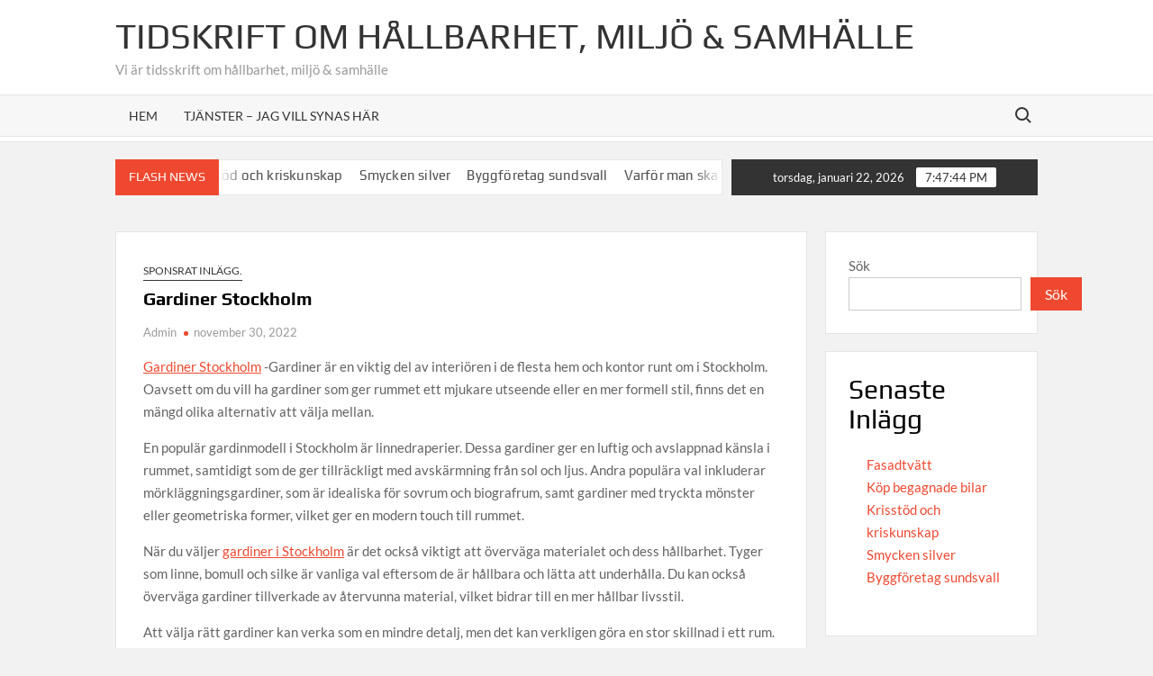

--- FILE ---
content_type: text/html; charset=UTF-8
request_url: https://www.alltjanstsala.se/2022/11/30/gardiner-stockholm/
body_size: 11963
content:
<!doctype html>
<html lang="sv-SE">
<head>
	<meta charset="UTF-8">
	<meta name="viewport" content="width=device-width">
	<link rel="profile" href="https://gmpg.org/xfn/11">

	<title>Gardiner Stockholm &#8211; Tidskrift om hållbarhet, miljö &amp; samhälle</title>
			 <meta name='robots' content='max-image-preview:large' />
<link rel="alternate" type="application/rss+xml" title="Tidskrift om hållbarhet, miljö &amp; samhälle &raquo; Webbflöde" href="https://www.alltjanstsala.se/feed/" />
<link rel="alternate" type="application/rss+xml" title="Tidskrift om hållbarhet, miljö &amp; samhälle &raquo; Kommentarsflöde" href="https://www.alltjanstsala.se/comments/feed/" />
<link rel="alternate" type="application/rss+xml" title="Tidskrift om hållbarhet, miljö &amp; samhälle &raquo; Kommentarsflöde för Gardiner Stockholm" href="https://www.alltjanstsala.se/2022/11/30/gardiner-stockholm/feed/" />
<link rel="alternate" title="oEmbed (JSON)" type="application/json+oembed" href="https://www.alltjanstsala.se/wp-json/oembed/1.0/embed?url=https%3A%2F%2Fwww.alltjanstsala.se%2F2022%2F11%2F30%2Fgardiner-stockholm%2F" />
<link rel="alternate" title="oEmbed (XML)" type="text/xml+oembed" href="https://www.alltjanstsala.se/wp-json/oembed/1.0/embed?url=https%3A%2F%2Fwww.alltjanstsala.se%2F2022%2F11%2F30%2Fgardiner-stockholm%2F&#038;format=xml" />
<style id='wp-img-auto-sizes-contain-inline-css' type='text/css'>
img:is([sizes=auto i],[sizes^="auto," i]){contain-intrinsic-size:3000px 1500px}
/*# sourceURL=wp-img-auto-sizes-contain-inline-css */
</style>
<style id='wp-emoji-styles-inline-css' type='text/css'>

	img.wp-smiley, img.emoji {
		display: inline !important;
		border: none !important;
		box-shadow: none !important;
		height: 1em !important;
		width: 1em !important;
		margin: 0 0.07em !important;
		vertical-align: -0.1em !important;
		background: none !important;
		padding: 0 !important;
	}
/*# sourceURL=wp-emoji-styles-inline-css */
</style>
<style id='wp-block-library-inline-css' type='text/css'>
:root{--wp-block-synced-color:#7a00df;--wp-block-synced-color--rgb:122,0,223;--wp-bound-block-color:var(--wp-block-synced-color);--wp-editor-canvas-background:#ddd;--wp-admin-theme-color:#007cba;--wp-admin-theme-color--rgb:0,124,186;--wp-admin-theme-color-darker-10:#006ba1;--wp-admin-theme-color-darker-10--rgb:0,107,160.5;--wp-admin-theme-color-darker-20:#005a87;--wp-admin-theme-color-darker-20--rgb:0,90,135;--wp-admin-border-width-focus:2px}@media (min-resolution:192dpi){:root{--wp-admin-border-width-focus:1.5px}}.wp-element-button{cursor:pointer}:root .has-very-light-gray-background-color{background-color:#eee}:root .has-very-dark-gray-background-color{background-color:#313131}:root .has-very-light-gray-color{color:#eee}:root .has-very-dark-gray-color{color:#313131}:root .has-vivid-green-cyan-to-vivid-cyan-blue-gradient-background{background:linear-gradient(135deg,#00d084,#0693e3)}:root .has-purple-crush-gradient-background{background:linear-gradient(135deg,#34e2e4,#4721fb 50%,#ab1dfe)}:root .has-hazy-dawn-gradient-background{background:linear-gradient(135deg,#faaca8,#dad0ec)}:root .has-subdued-olive-gradient-background{background:linear-gradient(135deg,#fafae1,#67a671)}:root .has-atomic-cream-gradient-background{background:linear-gradient(135deg,#fdd79a,#004a59)}:root .has-nightshade-gradient-background{background:linear-gradient(135deg,#330968,#31cdcf)}:root .has-midnight-gradient-background{background:linear-gradient(135deg,#020381,#2874fc)}:root{--wp--preset--font-size--normal:16px;--wp--preset--font-size--huge:42px}.has-regular-font-size{font-size:1em}.has-larger-font-size{font-size:2.625em}.has-normal-font-size{font-size:var(--wp--preset--font-size--normal)}.has-huge-font-size{font-size:var(--wp--preset--font-size--huge)}.has-text-align-center{text-align:center}.has-text-align-left{text-align:left}.has-text-align-right{text-align:right}.has-fit-text{white-space:nowrap!important}#end-resizable-editor-section{display:none}.aligncenter{clear:both}.items-justified-left{justify-content:flex-start}.items-justified-center{justify-content:center}.items-justified-right{justify-content:flex-end}.items-justified-space-between{justify-content:space-between}.screen-reader-text{border:0;clip-path:inset(50%);height:1px;margin:-1px;overflow:hidden;padding:0;position:absolute;width:1px;word-wrap:normal!important}.screen-reader-text:focus{background-color:#ddd;clip-path:none;color:#444;display:block;font-size:1em;height:auto;left:5px;line-height:normal;padding:15px 23px 14px;text-decoration:none;top:5px;width:auto;z-index:100000}html :where(.has-border-color){border-style:solid}html :where([style*=border-top-color]){border-top-style:solid}html :where([style*=border-right-color]){border-right-style:solid}html :where([style*=border-bottom-color]){border-bottom-style:solid}html :where([style*=border-left-color]){border-left-style:solid}html :where([style*=border-width]){border-style:solid}html :where([style*=border-top-width]){border-top-style:solid}html :where([style*=border-right-width]){border-right-style:solid}html :where([style*=border-bottom-width]){border-bottom-style:solid}html :where([style*=border-left-width]){border-left-style:solid}html :where(img[class*=wp-image-]){height:auto;max-width:100%}:where(figure){margin:0 0 1em}html :where(.is-position-sticky){--wp-admin--admin-bar--position-offset:var(--wp-admin--admin-bar--height,0px)}@media screen and (max-width:600px){html :where(.is-position-sticky){--wp-admin--admin-bar--position-offset:0px}}

/*# sourceURL=wp-block-library-inline-css */
</style><style id='wp-block-archives-inline-css' type='text/css'>
.wp-block-archives{box-sizing:border-box}.wp-block-archives-dropdown label{display:block}
/*# sourceURL=https://www.alltjanstsala.se/wp-includes/blocks/archives/style.min.css */
</style>
<style id='wp-block-categories-inline-css' type='text/css'>
.wp-block-categories{box-sizing:border-box}.wp-block-categories.alignleft{margin-right:2em}.wp-block-categories.alignright{margin-left:2em}.wp-block-categories.wp-block-categories-dropdown.aligncenter{text-align:center}.wp-block-categories .wp-block-categories__label{display:block;width:100%}
/*# sourceURL=https://www.alltjanstsala.se/wp-includes/blocks/categories/style.min.css */
</style>
<style id='wp-block-heading-inline-css' type='text/css'>
h1:where(.wp-block-heading).has-background,h2:where(.wp-block-heading).has-background,h3:where(.wp-block-heading).has-background,h4:where(.wp-block-heading).has-background,h5:where(.wp-block-heading).has-background,h6:where(.wp-block-heading).has-background{padding:1.25em 2.375em}h1.has-text-align-left[style*=writing-mode]:where([style*=vertical-lr]),h1.has-text-align-right[style*=writing-mode]:where([style*=vertical-rl]),h2.has-text-align-left[style*=writing-mode]:where([style*=vertical-lr]),h2.has-text-align-right[style*=writing-mode]:where([style*=vertical-rl]),h3.has-text-align-left[style*=writing-mode]:where([style*=vertical-lr]),h3.has-text-align-right[style*=writing-mode]:where([style*=vertical-rl]),h4.has-text-align-left[style*=writing-mode]:where([style*=vertical-lr]),h4.has-text-align-right[style*=writing-mode]:where([style*=vertical-rl]),h5.has-text-align-left[style*=writing-mode]:where([style*=vertical-lr]),h5.has-text-align-right[style*=writing-mode]:where([style*=vertical-rl]),h6.has-text-align-left[style*=writing-mode]:where([style*=vertical-lr]),h6.has-text-align-right[style*=writing-mode]:where([style*=vertical-rl]){rotate:180deg}
/*# sourceURL=https://www.alltjanstsala.se/wp-includes/blocks/heading/style.min.css */
</style>
<style id='wp-block-latest-comments-inline-css' type='text/css'>
ol.wp-block-latest-comments{box-sizing:border-box;margin-left:0}:where(.wp-block-latest-comments:not([style*=line-height] .wp-block-latest-comments__comment)){line-height:1.1}:where(.wp-block-latest-comments:not([style*=line-height] .wp-block-latest-comments__comment-excerpt p)){line-height:1.8}.has-dates :where(.wp-block-latest-comments:not([style*=line-height])),.has-excerpts :where(.wp-block-latest-comments:not([style*=line-height])){line-height:1.5}.wp-block-latest-comments .wp-block-latest-comments{padding-left:0}.wp-block-latest-comments__comment{list-style:none;margin-bottom:1em}.has-avatars .wp-block-latest-comments__comment{list-style:none;min-height:2.25em}.has-avatars .wp-block-latest-comments__comment .wp-block-latest-comments__comment-excerpt,.has-avatars .wp-block-latest-comments__comment .wp-block-latest-comments__comment-meta{margin-left:3.25em}.wp-block-latest-comments__comment-excerpt p{font-size:.875em;margin:.36em 0 1.4em}.wp-block-latest-comments__comment-date{display:block;font-size:.75em}.wp-block-latest-comments .avatar,.wp-block-latest-comments__comment-avatar{border-radius:1.5em;display:block;float:left;height:2.5em;margin-right:.75em;width:2.5em}.wp-block-latest-comments[class*=-font-size] a,.wp-block-latest-comments[style*=font-size] a{font-size:inherit}
/*# sourceURL=https://www.alltjanstsala.se/wp-includes/blocks/latest-comments/style.min.css */
</style>
<style id='wp-block-latest-posts-inline-css' type='text/css'>
.wp-block-latest-posts{box-sizing:border-box}.wp-block-latest-posts.alignleft{margin-right:2em}.wp-block-latest-posts.alignright{margin-left:2em}.wp-block-latest-posts.wp-block-latest-posts__list{list-style:none}.wp-block-latest-posts.wp-block-latest-posts__list li{clear:both;overflow-wrap:break-word}.wp-block-latest-posts.is-grid{display:flex;flex-wrap:wrap}.wp-block-latest-posts.is-grid li{margin:0 1.25em 1.25em 0;width:100%}@media (min-width:600px){.wp-block-latest-posts.columns-2 li{width:calc(50% - .625em)}.wp-block-latest-posts.columns-2 li:nth-child(2n){margin-right:0}.wp-block-latest-posts.columns-3 li{width:calc(33.33333% - .83333em)}.wp-block-latest-posts.columns-3 li:nth-child(3n){margin-right:0}.wp-block-latest-posts.columns-4 li{width:calc(25% - .9375em)}.wp-block-latest-posts.columns-4 li:nth-child(4n){margin-right:0}.wp-block-latest-posts.columns-5 li{width:calc(20% - 1em)}.wp-block-latest-posts.columns-5 li:nth-child(5n){margin-right:0}.wp-block-latest-posts.columns-6 li{width:calc(16.66667% - 1.04167em)}.wp-block-latest-posts.columns-6 li:nth-child(6n){margin-right:0}}:root :where(.wp-block-latest-posts.is-grid){padding:0}:root :where(.wp-block-latest-posts.wp-block-latest-posts__list){padding-left:0}.wp-block-latest-posts__post-author,.wp-block-latest-posts__post-date{display:block;font-size:.8125em}.wp-block-latest-posts__post-excerpt,.wp-block-latest-posts__post-full-content{margin-bottom:1em;margin-top:.5em}.wp-block-latest-posts__featured-image a{display:inline-block}.wp-block-latest-posts__featured-image img{height:auto;max-width:100%;width:auto}.wp-block-latest-posts__featured-image.alignleft{float:left;margin-right:1em}.wp-block-latest-posts__featured-image.alignright{float:right;margin-left:1em}.wp-block-latest-posts__featured-image.aligncenter{margin-bottom:1em;text-align:center}
/*# sourceURL=https://www.alltjanstsala.se/wp-includes/blocks/latest-posts/style.min.css */
</style>
<style id='wp-block-search-inline-css' type='text/css'>
.wp-block-search__button{margin-left:10px;word-break:normal}.wp-block-search__button.has-icon{line-height:0}.wp-block-search__button svg{height:1.25em;min-height:24px;min-width:24px;width:1.25em;fill:currentColor;vertical-align:text-bottom}:where(.wp-block-search__button){border:1px solid #ccc;padding:6px 10px}.wp-block-search__inside-wrapper{display:flex;flex:auto;flex-wrap:nowrap;max-width:100%}.wp-block-search__label{width:100%}.wp-block-search.wp-block-search__button-only .wp-block-search__button{box-sizing:border-box;display:flex;flex-shrink:0;justify-content:center;margin-left:0;max-width:100%}.wp-block-search.wp-block-search__button-only .wp-block-search__inside-wrapper{min-width:0!important;transition-property:width}.wp-block-search.wp-block-search__button-only .wp-block-search__input{flex-basis:100%;transition-duration:.3s}.wp-block-search.wp-block-search__button-only.wp-block-search__searchfield-hidden,.wp-block-search.wp-block-search__button-only.wp-block-search__searchfield-hidden .wp-block-search__inside-wrapper{overflow:hidden}.wp-block-search.wp-block-search__button-only.wp-block-search__searchfield-hidden .wp-block-search__input{border-left-width:0!important;border-right-width:0!important;flex-basis:0;flex-grow:0;margin:0;min-width:0!important;padding-left:0!important;padding-right:0!important;width:0!important}:where(.wp-block-search__input){appearance:none;border:1px solid #949494;flex-grow:1;font-family:inherit;font-size:inherit;font-style:inherit;font-weight:inherit;letter-spacing:inherit;line-height:inherit;margin-left:0;margin-right:0;min-width:3rem;padding:8px;text-decoration:unset!important;text-transform:inherit}:where(.wp-block-search__button-inside .wp-block-search__inside-wrapper){background-color:#fff;border:1px solid #949494;box-sizing:border-box;padding:4px}:where(.wp-block-search__button-inside .wp-block-search__inside-wrapper) .wp-block-search__input{border:none;border-radius:0;padding:0 4px}:where(.wp-block-search__button-inside .wp-block-search__inside-wrapper) .wp-block-search__input:focus{outline:none}:where(.wp-block-search__button-inside .wp-block-search__inside-wrapper) :where(.wp-block-search__button){padding:4px 8px}.wp-block-search.aligncenter .wp-block-search__inside-wrapper{margin:auto}.wp-block[data-align=right] .wp-block-search.wp-block-search__button-only .wp-block-search__inside-wrapper{float:right}
/*# sourceURL=https://www.alltjanstsala.se/wp-includes/blocks/search/style.min.css */
</style>
<style id='wp-block-group-inline-css' type='text/css'>
.wp-block-group{box-sizing:border-box}:where(.wp-block-group.wp-block-group-is-layout-constrained){position:relative}
/*# sourceURL=https://www.alltjanstsala.se/wp-includes/blocks/group/style.min.css */
</style>
<style id='wp-block-paragraph-inline-css' type='text/css'>
.is-small-text{font-size:.875em}.is-regular-text{font-size:1em}.is-large-text{font-size:2.25em}.is-larger-text{font-size:3em}.has-drop-cap:not(:focus):first-letter{float:left;font-size:8.4em;font-style:normal;font-weight:100;line-height:.68;margin:.05em .1em 0 0;text-transform:uppercase}body.rtl .has-drop-cap:not(:focus):first-letter{float:none;margin-left:.1em}p.has-drop-cap.has-background{overflow:hidden}:root :where(p.has-background){padding:1.25em 2.375em}:where(p.has-text-color:not(.has-link-color)) a{color:inherit}p.has-text-align-left[style*="writing-mode:vertical-lr"],p.has-text-align-right[style*="writing-mode:vertical-rl"]{rotate:180deg}
/*# sourceURL=https://www.alltjanstsala.se/wp-includes/blocks/paragraph/style.min.css */
</style>
<style id='global-styles-inline-css' type='text/css'>
:root{--wp--preset--aspect-ratio--square: 1;--wp--preset--aspect-ratio--4-3: 4/3;--wp--preset--aspect-ratio--3-4: 3/4;--wp--preset--aspect-ratio--3-2: 3/2;--wp--preset--aspect-ratio--2-3: 2/3;--wp--preset--aspect-ratio--16-9: 16/9;--wp--preset--aspect-ratio--9-16: 9/16;--wp--preset--color--black: #000000;--wp--preset--color--cyan-bluish-gray: #abb8c3;--wp--preset--color--white: #ffffff;--wp--preset--color--pale-pink: #f78da7;--wp--preset--color--vivid-red: #cf2e2e;--wp--preset--color--luminous-vivid-orange: #ff6900;--wp--preset--color--luminous-vivid-amber: #fcb900;--wp--preset--color--light-green-cyan: #7bdcb5;--wp--preset--color--vivid-green-cyan: #00d084;--wp--preset--color--pale-cyan-blue: #8ed1fc;--wp--preset--color--vivid-cyan-blue: #0693e3;--wp--preset--color--vivid-purple: #9b51e0;--wp--preset--gradient--vivid-cyan-blue-to-vivid-purple: linear-gradient(135deg,rgb(6,147,227) 0%,rgb(155,81,224) 100%);--wp--preset--gradient--light-green-cyan-to-vivid-green-cyan: linear-gradient(135deg,rgb(122,220,180) 0%,rgb(0,208,130) 100%);--wp--preset--gradient--luminous-vivid-amber-to-luminous-vivid-orange: linear-gradient(135deg,rgb(252,185,0) 0%,rgb(255,105,0) 100%);--wp--preset--gradient--luminous-vivid-orange-to-vivid-red: linear-gradient(135deg,rgb(255,105,0) 0%,rgb(207,46,46) 100%);--wp--preset--gradient--very-light-gray-to-cyan-bluish-gray: linear-gradient(135deg,rgb(238,238,238) 0%,rgb(169,184,195) 100%);--wp--preset--gradient--cool-to-warm-spectrum: linear-gradient(135deg,rgb(74,234,220) 0%,rgb(151,120,209) 20%,rgb(207,42,186) 40%,rgb(238,44,130) 60%,rgb(251,105,98) 80%,rgb(254,248,76) 100%);--wp--preset--gradient--blush-light-purple: linear-gradient(135deg,rgb(255,206,236) 0%,rgb(152,150,240) 100%);--wp--preset--gradient--blush-bordeaux: linear-gradient(135deg,rgb(254,205,165) 0%,rgb(254,45,45) 50%,rgb(107,0,62) 100%);--wp--preset--gradient--luminous-dusk: linear-gradient(135deg,rgb(255,203,112) 0%,rgb(199,81,192) 50%,rgb(65,88,208) 100%);--wp--preset--gradient--pale-ocean: linear-gradient(135deg,rgb(255,245,203) 0%,rgb(182,227,212) 50%,rgb(51,167,181) 100%);--wp--preset--gradient--electric-grass: linear-gradient(135deg,rgb(202,248,128) 0%,rgb(113,206,126) 100%);--wp--preset--gradient--midnight: linear-gradient(135deg,rgb(2,3,129) 0%,rgb(40,116,252) 100%);--wp--preset--font-size--small: 13px;--wp--preset--font-size--medium: 20px;--wp--preset--font-size--large: 36px;--wp--preset--font-size--x-large: 42px;--wp--preset--spacing--20: 0.44rem;--wp--preset--spacing--30: 0.67rem;--wp--preset--spacing--40: 1rem;--wp--preset--spacing--50: 1.5rem;--wp--preset--spacing--60: 2.25rem;--wp--preset--spacing--70: 3.38rem;--wp--preset--spacing--80: 5.06rem;--wp--preset--shadow--natural: 6px 6px 9px rgba(0, 0, 0, 0.2);--wp--preset--shadow--deep: 12px 12px 50px rgba(0, 0, 0, 0.4);--wp--preset--shadow--sharp: 6px 6px 0px rgba(0, 0, 0, 0.2);--wp--preset--shadow--outlined: 6px 6px 0px -3px rgb(255, 255, 255), 6px 6px rgb(0, 0, 0);--wp--preset--shadow--crisp: 6px 6px 0px rgb(0, 0, 0);}:where(.is-layout-flex){gap: 0.5em;}:where(.is-layout-grid){gap: 0.5em;}body .is-layout-flex{display: flex;}.is-layout-flex{flex-wrap: wrap;align-items: center;}.is-layout-flex > :is(*, div){margin: 0;}body .is-layout-grid{display: grid;}.is-layout-grid > :is(*, div){margin: 0;}:where(.wp-block-columns.is-layout-flex){gap: 2em;}:where(.wp-block-columns.is-layout-grid){gap: 2em;}:where(.wp-block-post-template.is-layout-flex){gap: 1.25em;}:where(.wp-block-post-template.is-layout-grid){gap: 1.25em;}.has-black-color{color: var(--wp--preset--color--black) !important;}.has-cyan-bluish-gray-color{color: var(--wp--preset--color--cyan-bluish-gray) !important;}.has-white-color{color: var(--wp--preset--color--white) !important;}.has-pale-pink-color{color: var(--wp--preset--color--pale-pink) !important;}.has-vivid-red-color{color: var(--wp--preset--color--vivid-red) !important;}.has-luminous-vivid-orange-color{color: var(--wp--preset--color--luminous-vivid-orange) !important;}.has-luminous-vivid-amber-color{color: var(--wp--preset--color--luminous-vivid-amber) !important;}.has-light-green-cyan-color{color: var(--wp--preset--color--light-green-cyan) !important;}.has-vivid-green-cyan-color{color: var(--wp--preset--color--vivid-green-cyan) !important;}.has-pale-cyan-blue-color{color: var(--wp--preset--color--pale-cyan-blue) !important;}.has-vivid-cyan-blue-color{color: var(--wp--preset--color--vivid-cyan-blue) !important;}.has-vivid-purple-color{color: var(--wp--preset--color--vivid-purple) !important;}.has-black-background-color{background-color: var(--wp--preset--color--black) !important;}.has-cyan-bluish-gray-background-color{background-color: var(--wp--preset--color--cyan-bluish-gray) !important;}.has-white-background-color{background-color: var(--wp--preset--color--white) !important;}.has-pale-pink-background-color{background-color: var(--wp--preset--color--pale-pink) !important;}.has-vivid-red-background-color{background-color: var(--wp--preset--color--vivid-red) !important;}.has-luminous-vivid-orange-background-color{background-color: var(--wp--preset--color--luminous-vivid-orange) !important;}.has-luminous-vivid-amber-background-color{background-color: var(--wp--preset--color--luminous-vivid-amber) !important;}.has-light-green-cyan-background-color{background-color: var(--wp--preset--color--light-green-cyan) !important;}.has-vivid-green-cyan-background-color{background-color: var(--wp--preset--color--vivid-green-cyan) !important;}.has-pale-cyan-blue-background-color{background-color: var(--wp--preset--color--pale-cyan-blue) !important;}.has-vivid-cyan-blue-background-color{background-color: var(--wp--preset--color--vivid-cyan-blue) !important;}.has-vivid-purple-background-color{background-color: var(--wp--preset--color--vivid-purple) !important;}.has-black-border-color{border-color: var(--wp--preset--color--black) !important;}.has-cyan-bluish-gray-border-color{border-color: var(--wp--preset--color--cyan-bluish-gray) !important;}.has-white-border-color{border-color: var(--wp--preset--color--white) !important;}.has-pale-pink-border-color{border-color: var(--wp--preset--color--pale-pink) !important;}.has-vivid-red-border-color{border-color: var(--wp--preset--color--vivid-red) !important;}.has-luminous-vivid-orange-border-color{border-color: var(--wp--preset--color--luminous-vivid-orange) !important;}.has-luminous-vivid-amber-border-color{border-color: var(--wp--preset--color--luminous-vivid-amber) !important;}.has-light-green-cyan-border-color{border-color: var(--wp--preset--color--light-green-cyan) !important;}.has-vivid-green-cyan-border-color{border-color: var(--wp--preset--color--vivid-green-cyan) !important;}.has-pale-cyan-blue-border-color{border-color: var(--wp--preset--color--pale-cyan-blue) !important;}.has-vivid-cyan-blue-border-color{border-color: var(--wp--preset--color--vivid-cyan-blue) !important;}.has-vivid-purple-border-color{border-color: var(--wp--preset--color--vivid-purple) !important;}.has-vivid-cyan-blue-to-vivid-purple-gradient-background{background: var(--wp--preset--gradient--vivid-cyan-blue-to-vivid-purple) !important;}.has-light-green-cyan-to-vivid-green-cyan-gradient-background{background: var(--wp--preset--gradient--light-green-cyan-to-vivid-green-cyan) !important;}.has-luminous-vivid-amber-to-luminous-vivid-orange-gradient-background{background: var(--wp--preset--gradient--luminous-vivid-amber-to-luminous-vivid-orange) !important;}.has-luminous-vivid-orange-to-vivid-red-gradient-background{background: var(--wp--preset--gradient--luminous-vivid-orange-to-vivid-red) !important;}.has-very-light-gray-to-cyan-bluish-gray-gradient-background{background: var(--wp--preset--gradient--very-light-gray-to-cyan-bluish-gray) !important;}.has-cool-to-warm-spectrum-gradient-background{background: var(--wp--preset--gradient--cool-to-warm-spectrum) !important;}.has-blush-light-purple-gradient-background{background: var(--wp--preset--gradient--blush-light-purple) !important;}.has-blush-bordeaux-gradient-background{background: var(--wp--preset--gradient--blush-bordeaux) !important;}.has-luminous-dusk-gradient-background{background: var(--wp--preset--gradient--luminous-dusk) !important;}.has-pale-ocean-gradient-background{background: var(--wp--preset--gradient--pale-ocean) !important;}.has-electric-grass-gradient-background{background: var(--wp--preset--gradient--electric-grass) !important;}.has-midnight-gradient-background{background: var(--wp--preset--gradient--midnight) !important;}.has-small-font-size{font-size: var(--wp--preset--font-size--small) !important;}.has-medium-font-size{font-size: var(--wp--preset--font-size--medium) !important;}.has-large-font-size{font-size: var(--wp--preset--font-size--large) !important;}.has-x-large-font-size{font-size: var(--wp--preset--font-size--x-large) !important;}
/*# sourceURL=global-styles-inline-css */
</style>

<style id='classic-theme-styles-inline-css' type='text/css'>
/*! This file is auto-generated */
.wp-block-button__link{color:#fff;background-color:#32373c;border-radius:9999px;box-shadow:none;text-decoration:none;padding:calc(.667em + 2px) calc(1.333em + 2px);font-size:1.125em}.wp-block-file__button{background:#32373c;color:#fff;text-decoration:none}
/*# sourceURL=/wp-includes/css/classic-themes.min.css */
</style>
<link rel='stylesheet' id='timesnews-style-css' href='https://usercontent.one/wp/www.alltjanstsala.se/wp-content/themes/timesnews/style.css?ver=6.9' type='text/css' media='all' />
<link rel='stylesheet' id='fontawesome-css' href='https://usercontent.one/wp/www.alltjanstsala.se/wp-content/themes/timesnews/assets/library/fontawesome/css/all.min.css?ver=6.9' type='text/css' media='all' />
<link rel='stylesheet' id='timesnews-google-fonts-css' href='https://usercontent.one/wp/www.alltjanstsala.se/wp-content/fonts/c9df48ecf10b06279ca78030d6428adb.css' type='text/css' media='all' />
<script type="text/javascript" src="https://www.alltjanstsala.se/wp-includes/js/jquery/jquery.min.js?ver=3.7.1" id="jquery-core-js"></script>
<script type="text/javascript" src="https://www.alltjanstsala.se/wp-includes/js/jquery/jquery-migrate.min.js?ver=3.4.1" id="jquery-migrate-js"></script>
<script type="text/javascript" src="https://usercontent.one/wp/www.alltjanstsala.se/wp-content/themes/timesnews/assets/js/global.js?ver=1" id="timesnews-global-js"></script>
<link rel="https://api.w.org/" href="https://www.alltjanstsala.se/wp-json/" /><link rel="alternate" title="JSON" type="application/json" href="https://www.alltjanstsala.se/wp-json/wp/v2/posts/30" /><link rel="EditURI" type="application/rsd+xml" title="RSD" href="https://www.alltjanstsala.se/xmlrpc.php?rsd" />
<meta name="generator" content="WordPress 6.9" />
<link rel="canonical" href="https://www.alltjanstsala.se/2022/11/30/gardiner-stockholm/" />
<link rel='shortlink' href='https://www.alltjanstsala.se/?p=30' />
<style>[class*=" icon-oc-"],[class^=icon-oc-]{speak:none;font-style:normal;font-weight:400;font-variant:normal;text-transform:none;line-height:1;-webkit-font-smoothing:antialiased;-moz-osx-font-smoothing:grayscale}.icon-oc-one-com-white-32px-fill:before{content:"901"}.icon-oc-one-com:before{content:"900"}#one-com-icon,.toplevel_page_onecom-wp .wp-menu-image{speak:none;display:flex;align-items:center;justify-content:center;text-transform:none;line-height:1;-webkit-font-smoothing:antialiased;-moz-osx-font-smoothing:grayscale}.onecom-wp-admin-bar-item>a,.toplevel_page_onecom-wp>.wp-menu-name{font-size:16px;font-weight:400;line-height:1}.toplevel_page_onecom-wp>.wp-menu-name img{width:69px;height:9px;}.wp-submenu-wrap.wp-submenu>.wp-submenu-head>img{width:88px;height:auto}.onecom-wp-admin-bar-item>a img{height:7px!important}.onecom-wp-admin-bar-item>a img,.toplevel_page_onecom-wp>.wp-menu-name img{opacity:.8}.onecom-wp-admin-bar-item.hover>a img,.toplevel_page_onecom-wp.wp-has-current-submenu>.wp-menu-name img,li.opensub>a.toplevel_page_onecom-wp>.wp-menu-name img{opacity:1}#one-com-icon:before,.onecom-wp-admin-bar-item>a:before,.toplevel_page_onecom-wp>.wp-menu-image:before{content:'';position:static!important;background-color:rgba(240,245,250,.4);border-radius:102px;width:18px;height:18px;padding:0!important}.onecom-wp-admin-bar-item>a:before{width:14px;height:14px}.onecom-wp-admin-bar-item.hover>a:before,.toplevel_page_onecom-wp.opensub>a>.wp-menu-image:before,.toplevel_page_onecom-wp.wp-has-current-submenu>.wp-menu-image:before{background-color:#76b82a}.onecom-wp-admin-bar-item>a{display:inline-flex!important;align-items:center;justify-content:center}#one-com-logo-wrapper{font-size:4em}#one-com-icon{vertical-align:middle}.imagify-welcome{display:none !important;}</style><link rel="pingback" href="https://www.alltjanstsala.se/xmlrpc.php"><link rel="icon" href="https://usercontent.one/wp/www.alltjanstsala.se/wp-content/uploads/2024/09/cropped-favivon-2-32x32.webp" sizes="32x32" />
<link rel="icon" href="https://usercontent.one/wp/www.alltjanstsala.se/wp-content/uploads/2024/09/cropped-favivon-2-192x192.webp" sizes="192x192" />
<link rel="apple-touch-icon" href="https://usercontent.one/wp/www.alltjanstsala.se/wp-content/uploads/2024/09/cropped-favivon-2-180x180.webp" />
<meta name="msapplication-TileImage" content="https://usercontent.one/wp/www.alltjanstsala.se/wp-content/uploads/2024/09/cropped-favivon-2-270x270.webp" />
</head>

<body class="wp-singular post-template-default single single-post postid-30 single-format-standard wp-theme-timesnews has-sidebar">
	<div id="page" class="site">
	<a class="skip-link screen-reader-text" href="#content">Skip to content</a>
	
	<header id="masthead" class="site-header">
		<div id="main-header" class="main-header">
			<div class="navigation-top">
        		<div class="wrap">
            	<div id="site-header-menu" class="site-header-menu">
               	<nav class="main-navigation" aria-label="Primary Menu" role="navigation">
							    <button class="menu-toggle" aria-controls="primary-menu" aria-expanded="false">
        <span class="toggle-text">Menu</span>
        <span class="toggle-bar"></span>
    </button>

    <ul id="primary-menu" class="menu nav-menu"><li id="menu-item-29" class="menu-item menu-item-type-post_type menu-item-object-page menu-item-home menu-item-29"><a href="https://www.alltjanstsala.se/">Hem</a></li>
<li id="menu-item-27" class="menu-item menu-item-type-post_type menu-item-object-page menu-item-27"><a href="https://www.alltjanstsala.se/tjanster/">Tjänster &#8211; Jag vill synas här</a></li>
</ul>						 </nav><!-- #site-navigation -->
						 									<button type="button" class="search-toggle"><span><span class="screen-reader-text">Search for:</span></span></button>
								           		</div>
        		</div><!-- .wrap -->
			</div><!-- .navigation-top -->
			<div class="search-container-wrap">
    <div class="search-container">
        <form role="search" method="get" class="search" action="https://www.alltjanstsala.se/"  role="search"> 
            <label for='s' class='screen-reader-text'>Search</label> 
                <input class="search-field" placeholder="Search&hellip;" name="s" type="search"> 
                <input class="search-submit" value="Search" type="submit">
        </form>
    </div><!-- .search-container -->
</div><!-- .search-container-wrap -->
    

			<div class="main-header-brand">
				
				<div class="header-brand" >
					<div class="wrap">
						<div class="header-brand-content">
							    <div class="site-branding">
                <div class="site-branding-text">

                            <p class="site-title"><a href="https://www.alltjanstsala.se/" rel="home">Tidskrift om hållbarhet, miljö &amp; samhälle</a></p>
                                <p class="site-description">Vi är tidsskrift om hållbarhet, miljö &amp; samhälle</p>
            
        </div><!-- .site-branding-text -->
    </div><!-- .site-branding -->


							<div class="header-right">
								<div class="header-banner">

																	</div><!-- .header-banner -->
							</div><!-- .header-right -->
						</div><!-- .header-brand-content -->
					</div><!-- .wrap -->
				</div><!-- .header-brand -->

				<div id="nav-sticker">
					<div class="navigation-top">
						<div class="wrap">
							<div id="site-header-menu" class="site-header-menu">
								<nav id="site-navigation" class="main-navigation" aria-label="Primary Menu">
								    <button class="menu-toggle" aria-controls="primary-menu" aria-expanded="false">
        <span class="toggle-text">Menu</span>
        <span class="toggle-bar"></span>
    </button>

    <ul id="primary-menu" class="menu nav-menu"><li class="menu-item menu-item-type-post_type menu-item-object-page menu-item-home menu-item-29"><a href="https://www.alltjanstsala.se/">Hem</a></li>
<li class="menu-item menu-item-type-post_type menu-item-object-page menu-item-27"><a href="https://www.alltjanstsala.se/tjanster/">Tjänster &#8211; Jag vill synas här</a></li>
</ul>								</nav><!-- #site-navigation -->
	            												<button type="button" class="search-toggle"><span><span class="screen-reader-text">Search for:</span></span></button>
															</div>
        				</div><!-- .wrap -->
     				</div><!-- .navigation-top -->
     			</div><!-- #nav-sticker -->
     			<div class="search-container-wrap">
    <div class="search-container">
        <form role="search" method="get" class="search" action="https://www.alltjanstsala.se/"  role="search"> 
            <label for='s' class='screen-reader-text'>Search</label> 
                <input class="search-field" placeholder="Search&hellip;" name="s" type="search"> 
                <input class="search-submit" value="Search" type="submit">
        </form>
    </div><!-- .search-container -->
</div><!-- .search-container-wrap -->
    
					<div class="flash-news-holder">
						<div class="wrap">
							<div class="top-header">
								<div class="top-header-inner">
									    <div class="flash-news">
                <div class="flash-news-header">
            <h4 class="flash-news-title">Flash News</h4>
        </div>
                <div class="marquee">
                            <artical class="news-post-title">
                    
                    <h3><a href="https://www.alltjanstsala.se/2026/01/10/fasadtvatt/" title="Fasadtvätt">Fasadtvätt</a></h3>
                </artical>

                            <artical class="news-post-title">
                    
                    <h3><a href="https://www.alltjanstsala.se/2025/12/10/kop-begagnade-bilar/" title="Köp begagnade bilar">Köp begagnade bilar</a></h3>
                </artical>

                            <artical class="news-post-title">
                    
                    <h3><a href="https://www.alltjanstsala.se/2025/11/13/krisstod-och-kriskunskap/" title="Krisstöd och kriskunskap">Krisstöd och kriskunskap</a></h3>
                </artical>

                            <artical class="news-post-title">
                    
                    <h3><a href="https://www.alltjanstsala.se/2025/11/12/smycken-silver/" title="Smycken silver">Smycken silver</a></h3>
                </artical>

                            <artical class="news-post-title">
                    
                    <h3><a href="https://www.alltjanstsala.se/2025/11/12/byggforetag-sundsvall/" title="Byggföretag sundsvall">Byggföretag sundsvall</a></h3>
                </artical>

                            <artical class="news-post-title">
                    
                    <h3><a href="https://www.alltjanstsala.se/2025/10/16/varfor-man-ska-inforskaffa-poolhus-med-bastu/" title="Varför man ska införskaffa poolhus med bastu.">Varför man ska införskaffa poolhus med bastu.</a></h3>
                </artical>

                            <artical class="news-post-title">
                    
                    <h3><a href="https://www.alltjanstsala.se/2025/08/25/avlopp-luktar-illa/" title="avlopp luktar illa">avlopp luktar illa</a></h3>
                </artical>

                            <artical class="news-post-title">
                    
                    <h3><a href="https://www.alltjanstsala.se/2025/08/25/sweden-eco/" title="sweden eco">sweden eco</a></h3>
                </artical>

                            <artical class="news-post-title">
                    
                    <h3><a href="https://www.alltjanstsala.se/2025/07/22/bergsprangning-fran-planering-till-avslut/" title="Bergsprängning &#8211; från planering till avslut">Bergsprängning &#8211; från planering till avslut</a></h3>
                </artical>

                            <artical class="news-post-title">
                    
                    <h3><a href="https://www.alltjanstsala.se/2025/06/17/stadfirma-stockholm/" title="Städfirma Stockholm">Städfirma Stockholm</a></h3>
                </artical>

                    </div><!-- .marquee -->
    </div><!-- .flash-news -->
    								</div><!-- .top-header-inner -->
							</div><!-- .top-header -->

							<div class="clock">
								<div id="date">torsdag, januari 22, 2026</div>
								<div id="time"></div>
							</div>
						</div><!-- .wrap -->
					</div><!-- .flash-news-holder -->
				
			</div><!-- .main-header-brand -->
		</div><!-- .main-header -->
	</header><!-- #masthead -->

	<div id="content" class="site-content">
		<div class="site-content-cell">
						<div class="wrap">
	<div id="primary" class="content-area">
		<main id="main" class="site-main">

		
<article id="post-30" class="post-30 post type-post status-publish format-standard hentry category-sponsrat-inlagg entry">
	
	<div class="entry-content-holder">
		<header class="entry-header">

		
				<div class="entry-meta">

					
		<span class="cat-links">
		
			<a class="category-color-4" href="https://www.alltjanstsala.se/category/sponsrat-inlagg/">Sponsrat inlägg.</a>
				</span>
	
				</div><!-- .entry-meta -->
			<h1 class="entry-title">Gardiner Stockholm</h1>
		<div class="entry-meta">
			<span class="author vcard"> <a class="url fn n" href="https://www.alltjanstsala.se/author/admin/">Admin</a> </span><span class="posted-on"><a href="https://www.alltjanstsala.se/2022/11/30/gardiner-stockholm/" rel="bookmark"><time class="entry-date published" datetime="2022-11-30T16:35:00+01:00">november 30, 2022</time></a></span>		</div><!-- .entry-meta -->

		
	</header><!-- .entry-header -->

	<div class="entry-content">
		
<p><a href="https://www.gardineristockholm.se/" data-type="URL" data-id="https://www.gardineristockholm.se/">Gardiner Stockholm</a> -Gardiner är en viktig del av interiören i de flesta hem och kontor runt om i Stockholm. Oavsett om du vill ha gardiner som ger rummet ett mjukare utseende eller en mer formell stil, finns det en mängd olika alternativ att välja mellan.</p>



<p>En populär gardinmodell i Stockholm är linnedraperier. Dessa gardiner ger en luftig och avslappnad känsla i rummet, samtidigt som de ger tillräckligt med avskärmning från sol och ljus. Andra populära val inkluderar mörkläggningsgardiner, som är idealiska för sovrum och biografrum, samt gardiner med tryckta mönster eller geometriska former, vilket ger en modern touch till rummet.</p>



<p>När du väljer <a href="https://www.gardineristockholm.se/" data-type="URL" data-id="https://www.gardineristockholm.se/">gardiner i Stockholm</a> är det också viktigt att överväga materialet och dess hållbarhet. Tyger som linne, bomull och silke är vanliga val eftersom de är hållbara och lätta att underhålla. Du kan också överväga gardiner tillverkade av återvunna material, vilket bidrar till en mer hållbar livsstil.</p>



<p>Att välja rätt gardiner kan verka som en mindre detalj, men det kan verkligen göra en stor skillnad i ett rum. Oavsett om du letar efter klassiska gardiner eller något mer unikt och modernt, finns det en mängd olika gardinval att välja mellan i Stockholm.</p>

	</div><!-- .entry-content -->

	
		<footer class="entry-footer">
			<div class="entry-meta">

							</div><!-- .entry-meta -->
		</footer><!-- .entry-footer -->
			
		</div><!-- .entry-content-holder -->
</article><!-- #post-30 -->

	<nav class="navigation post-navigation" aria-label="Inlägg">
		<h2 class="screen-reader-text">Inläggsnavigering</h2>
		<div class="nav-links"><div class="nav-previous"><a href="https://www.alltjanstsala.se/2022/08/17/maklare-kalmar/" rel="prev">Mäklare Kalmar</a></div><div class="nav-next"><a href="https://www.alltjanstsala.se/2023/04/17/peruker/" rel="next">Peruker</a></div></div>
	</nav>
<div id="comments" class="comments-area">

		<div id="respond" class="comment-respond">
		<h3 id="reply-title" class="comment-reply-title">Lämna ett svar <small><a rel="nofollow" id="cancel-comment-reply-link" href="/2022/11/30/gardiner-stockholm/#respond" style="display:none;">Avbryt svar</a></small></h3><form action="https://www.alltjanstsala.se/wp-comments-post.php" method="post" id="commentform" class="comment-form"><p class="comment-notes"><span id="email-notes">Din e-postadress kommer inte publiceras.</span> <span class="required-field-message">Obligatoriska fält är märkta <span class="required">*</span></span></p><p class="comment-form-comment"><label for="comment">Kommentar <span class="required">*</span></label> <textarea id="comment" name="comment" cols="45" rows="8" maxlength="65525" required></textarea></p><p class="comment-form-author"><label for="author">Namn <span class="required">*</span></label> <input id="author" name="author" type="text" value="" size="30" maxlength="245" autocomplete="name" required /></p>
<p class="comment-form-email"><label for="email">E-postadress <span class="required">*</span></label> <input id="email" name="email" type="email" value="" size="30" maxlength="100" aria-describedby="email-notes" autocomplete="email" required /></p>
<p class="comment-form-url"><label for="url">Webbplats</label> <input id="url" name="url" type="url" value="" size="30" maxlength="200" autocomplete="url" /></p>
<p class="comment-form-cookies-consent"><input id="wp-comment-cookies-consent" name="wp-comment-cookies-consent" type="checkbox" value="yes" /> <label for="wp-comment-cookies-consent">Spara mitt namn, min e-postadress och webbplats i denna webbläsare till nästa gång jag skriver en kommentar.</label></p>
<p class="form-submit"><input name="submit" type="submit" id="submit" class="submit" value="Publicera kommentar" /> <input type='hidden' name='comment_post_ID' value='30' id='comment_post_ID' />
<input type='hidden' name='comment_parent' id='comment_parent' value='0' />
</p></form>	</div><!-- #respond -->
	
</div><!-- #comments -->

		</main><!-- #main -->
	</div><!-- #primary -->


<aside id="secondary" class="widget-area">
	<section id="block-2" class="widget widget_block widget_search"><form role="search" method="get" action="https://www.alltjanstsala.se/" class="wp-block-search__button-outside wp-block-search__text-button wp-block-search"    ><label class="wp-block-search__label" for="wp-block-search__input-1" >Sök</label><div class="wp-block-search__inside-wrapper" ><input class="wp-block-search__input" id="wp-block-search__input-1" placeholder="" value="" type="search" name="s" required /><button aria-label="Sök" class="wp-block-search__button wp-element-button" type="submit" >Sök</button></div></form></section><section id="block-3" class="widget widget_block">
<div class="wp-block-group"><div class="wp-block-group__inner-container is-layout-flow wp-block-group-is-layout-flow">
<h2 class="wp-block-heading">Senaste Inlägg</h2>


<ul class="wp-block-latest-posts__list wp-block-latest-posts"><li><a class="wp-block-latest-posts__post-title" href="https://www.alltjanstsala.se/2026/01/10/fasadtvatt/">Fasadtvätt</a></li>
<li><a class="wp-block-latest-posts__post-title" href="https://www.alltjanstsala.se/2025/12/10/kop-begagnade-bilar/">Köp begagnade bilar</a></li>
<li><a class="wp-block-latest-posts__post-title" href="https://www.alltjanstsala.se/2025/11/13/krisstod-och-kriskunskap/">Krisstöd och kriskunskap</a></li>
<li><a class="wp-block-latest-posts__post-title" href="https://www.alltjanstsala.se/2025/11/12/smycken-silver/">Smycken silver</a></li>
<li><a class="wp-block-latest-posts__post-title" href="https://www.alltjanstsala.se/2025/11/12/byggforetag-sundsvall/">Byggföretag sundsvall</a></li>
</ul></div></div>
</section><section id="block-4" class="widget widget_block">
<div class="wp-block-group"><div class="wp-block-group__inner-container is-layout-flow wp-block-group-is-layout-flow">
<h2 class="wp-block-heading">Kommentarer</h2>


<div class="no-comments wp-block-latest-comments">Inga kommentarer att visa.</div></div></div>
</section><section id="block-5" class="widget widget_block">
<div class="wp-block-group"><div class="wp-block-group__inner-container is-layout-flow wp-block-group-is-layout-flow">
<h2 class="wp-block-heading">Arkiv</h2>


<ul class="wp-block-archives-list wp-block-archives">	<li><a href='https://www.alltjanstsala.se/2026/01/'>januari 2026</a></li>
	<li><a href='https://www.alltjanstsala.se/2025/12/'>december 2025</a></li>
	<li><a href='https://www.alltjanstsala.se/2025/11/'>november 2025</a></li>
	<li><a href='https://www.alltjanstsala.se/2025/10/'>oktober 2025</a></li>
	<li><a href='https://www.alltjanstsala.se/2025/08/'>augusti 2025</a></li>
	<li><a href='https://www.alltjanstsala.se/2025/07/'>juli 2025</a></li>
	<li><a href='https://www.alltjanstsala.se/2025/06/'>juni 2025</a></li>
	<li><a href='https://www.alltjanstsala.se/2025/04/'>april 2025</a></li>
	<li><a href='https://www.alltjanstsala.se/2025/02/'>februari 2025</a></li>
	<li><a href='https://www.alltjanstsala.se/2025/01/'>januari 2025</a></li>
	<li><a href='https://www.alltjanstsala.se/2024/12/'>december 2024</a></li>
	<li><a href='https://www.alltjanstsala.se/2024/11/'>november 2024</a></li>
	<li><a href='https://www.alltjanstsala.se/2024/10/'>oktober 2024</a></li>
	<li><a href='https://www.alltjanstsala.se/2024/09/'>september 2024</a></li>
	<li><a href='https://www.alltjanstsala.se/2024/08/'>augusti 2024</a></li>
	<li><a href='https://www.alltjanstsala.se/2024/07/'>juli 2024</a></li>
	<li><a href='https://www.alltjanstsala.se/2024/06/'>juni 2024</a></li>
	<li><a href='https://www.alltjanstsala.se/2024/05/'>maj 2024</a></li>
	<li><a href='https://www.alltjanstsala.se/2024/04/'>april 2024</a></li>
	<li><a href='https://www.alltjanstsala.se/2024/03/'>mars 2024</a></li>
	<li><a href='https://www.alltjanstsala.se/2024/02/'>februari 2024</a></li>
	<li><a href='https://www.alltjanstsala.se/2024/01/'>januari 2024</a></li>
	<li><a href='https://www.alltjanstsala.se/2023/12/'>december 2023</a></li>
	<li><a href='https://www.alltjanstsala.se/2023/11/'>november 2023</a></li>
	<li><a href='https://www.alltjanstsala.se/2023/10/'>oktober 2023</a></li>
	<li><a href='https://www.alltjanstsala.se/2023/09/'>september 2023</a></li>
	<li><a href='https://www.alltjanstsala.se/2023/08/'>augusti 2023</a></li>
	<li><a href='https://www.alltjanstsala.se/2023/07/'>juli 2023</a></li>
	<li><a href='https://www.alltjanstsala.se/2023/06/'>juni 2023</a></li>
	<li><a href='https://www.alltjanstsala.se/2023/05/'>maj 2023</a></li>
	<li><a href='https://www.alltjanstsala.se/2023/04/'>april 2023</a></li>
	<li><a href='https://www.alltjanstsala.se/2022/11/'>november 2022</a></li>
	<li><a href='https://www.alltjanstsala.se/2022/08/'>augusti 2022</a></li>
	<li><a href='https://www.alltjanstsala.se/2021/10/'>oktober 2021</a></li>
	<li><a href='https://www.alltjanstsala.se/2021/08/'>augusti 2021</a></li>
	<li><a href='https://www.alltjanstsala.se/2020/03/'>mars 2020</a></li>
	<li><a href='https://www.alltjanstsala.se/2019/12/'>december 2019</a></li>
</ul></div></div>
</section><section id="block-6" class="widget widget_block">
<div class="wp-block-group"><div class="wp-block-group__inner-container is-layout-flow wp-block-group-is-layout-flow">
<h2 class="wp-block-heading">Kategorier</h2>


<ul class="wp-block-categories-list wp-block-categories">	<li class="cat-item cat-item-4"><a href="https://www.alltjanstsala.se/category/sponsrat-inlagg/">Sponsrat inlägg.</a>
</li>
</ul></div></div>
</section></aside><!-- #secondary -->
</div><!-- .wrap -->
		</div><!-- .site-content-cell -->
	</div><!-- #content -->
	
	<footer id="colophon" class="site-footer" role="contentinfo">

			
		<div class="copyright-area">
			<div class="wrap">
								<div class="site-info">
					    <a href="https://wordpress.org/">
Proudly powered by WordPress</a>
<span class="sep"> | </span>
Theme: TimesNews <span class="sep"> | </span>  By <a href="https://themespiral.com/">ThemeSpiral.com</a>.				</div><!-- .site-info -->
												<div class="footer-right-info">
															</div>
									</div><!-- .wrap -->
		</div><!-- .copyright-area -->
	</footer><!-- #colophon -->
	</div><!-- #page -->

<script type="speculationrules">
{"prefetch":[{"source":"document","where":{"and":[{"href_matches":"/*"},{"not":{"href_matches":["/wp-*.php","/wp-admin/*","/wp-content/uploads/*","/wp-content/*","/wp-content/plugins/*","/wp-content/themes/timesnews/*","/*\\?(.+)"]}},{"not":{"selector_matches":"a[rel~=\"nofollow\"]"}},{"not":{"selector_matches":".no-prefetch, .no-prefetch a"}}]},"eagerness":"conservative"}]}
</script>

<script type="text/javascript" src="https://usercontent.one/wp/www.alltjanstsala.se/wp-content/themes/timesnews/assets/js/navigation.min.js?ver=6.9" id="timesnews-navigation-js"></script>
<script type="text/javascript" src="https://usercontent.one/wp/www.alltjanstsala.se/wp-content/themes/timesnews/assets/js/skip-link-focus-fix.js?ver=6.9" id="timesnews-skip-link-focus-fix-js"></script>
<script type="text/javascript" src="https://usercontent.one/wp/www.alltjanstsala.se/wp-content/themes/timesnews/assets/library/sticky-sidebar/ResizeSensor.min.js?ver=6.9" id="ResizeSensor-js"></script>
<script type="text/javascript" src="https://usercontent.one/wp/www.alltjanstsala.se/wp-content/themes/timesnews/assets/library/sticky-sidebar/theia-sticky-sidebar.min.js?ver=6.9" id="theia-sticky-sidebar-js"></script>
<script type="text/javascript" src="https://usercontent.one/wp/www.alltjanstsala.se/wp-content/themes/timesnews/assets/library/slick/slick.min.js?ver=6.9" id="slick-js"></script>
<script type="text/javascript" src="https://usercontent.one/wp/www.alltjanstsala.se/wp-content/themes/timesnews/assets/library/slick/slick-settings.js?ver=6.9" id="timesnews-slick-settings-js"></script>
<script type="text/javascript" src="https://usercontent.one/wp/www.alltjanstsala.se/wp-content/themes/timesnews/assets/library/sticky/jquery.sticky.js?ver=6.9" id="jquery-sticky-js"></script>
<script type="text/javascript" src="https://usercontent.one/wp/www.alltjanstsala.se/wp-content/themes/timesnews/assets/library/sticky/sticky-setting.js?ver=6.9" id="timesnews-sticky-settings-js"></script>
<script type="text/javascript" src="https://www.alltjanstsala.se/wp-includes/js/comment-reply.min.js?ver=6.9" id="comment-reply-js" async="async" data-wp-strategy="async" fetchpriority="low"></script>
<script type="text/javascript" src="https://usercontent.one/wp/www.alltjanstsala.se/wp-content/themes/timesnews/assets/library/marquee/jquery.marquee.min.js?ver=6.9" id="marquee-js"></script>
<script type="text/javascript" src="https://usercontent.one/wp/www.alltjanstsala.se/wp-content/themes/timesnews/assets/library/marquee/marquee-settings.js?ver=6.9" id="timesnews-marquee-settings-js"></script>
<script id="wp-emoji-settings" type="application/json">
{"baseUrl":"https://s.w.org/images/core/emoji/17.0.2/72x72/","ext":".png","svgUrl":"https://s.w.org/images/core/emoji/17.0.2/svg/","svgExt":".svg","source":{"concatemoji":"https://www.alltjanstsala.se/wp-includes/js/wp-emoji-release.min.js?ver=6.9"}}
</script>
<script type="module">
/* <![CDATA[ */
/*! This file is auto-generated */
const a=JSON.parse(document.getElementById("wp-emoji-settings").textContent),o=(window._wpemojiSettings=a,"wpEmojiSettingsSupports"),s=["flag","emoji"];function i(e){try{var t={supportTests:e,timestamp:(new Date).valueOf()};sessionStorage.setItem(o,JSON.stringify(t))}catch(e){}}function c(e,t,n){e.clearRect(0,0,e.canvas.width,e.canvas.height),e.fillText(t,0,0);t=new Uint32Array(e.getImageData(0,0,e.canvas.width,e.canvas.height).data);e.clearRect(0,0,e.canvas.width,e.canvas.height),e.fillText(n,0,0);const a=new Uint32Array(e.getImageData(0,0,e.canvas.width,e.canvas.height).data);return t.every((e,t)=>e===a[t])}function p(e,t){e.clearRect(0,0,e.canvas.width,e.canvas.height),e.fillText(t,0,0);var n=e.getImageData(16,16,1,1);for(let e=0;e<n.data.length;e++)if(0!==n.data[e])return!1;return!0}function u(e,t,n,a){switch(t){case"flag":return n(e,"\ud83c\udff3\ufe0f\u200d\u26a7\ufe0f","\ud83c\udff3\ufe0f\u200b\u26a7\ufe0f")?!1:!n(e,"\ud83c\udde8\ud83c\uddf6","\ud83c\udde8\u200b\ud83c\uddf6")&&!n(e,"\ud83c\udff4\udb40\udc67\udb40\udc62\udb40\udc65\udb40\udc6e\udb40\udc67\udb40\udc7f","\ud83c\udff4\u200b\udb40\udc67\u200b\udb40\udc62\u200b\udb40\udc65\u200b\udb40\udc6e\u200b\udb40\udc67\u200b\udb40\udc7f");case"emoji":return!a(e,"\ud83e\u1fac8")}return!1}function f(e,t,n,a){let r;const o=(r="undefined"!=typeof WorkerGlobalScope&&self instanceof WorkerGlobalScope?new OffscreenCanvas(300,150):document.createElement("canvas")).getContext("2d",{willReadFrequently:!0}),s=(o.textBaseline="top",o.font="600 32px Arial",{});return e.forEach(e=>{s[e]=t(o,e,n,a)}),s}function r(e){var t=document.createElement("script");t.src=e,t.defer=!0,document.head.appendChild(t)}a.supports={everything:!0,everythingExceptFlag:!0},new Promise(t=>{let n=function(){try{var e=JSON.parse(sessionStorage.getItem(o));if("object"==typeof e&&"number"==typeof e.timestamp&&(new Date).valueOf()<e.timestamp+604800&&"object"==typeof e.supportTests)return e.supportTests}catch(e){}return null}();if(!n){if("undefined"!=typeof Worker&&"undefined"!=typeof OffscreenCanvas&&"undefined"!=typeof URL&&URL.createObjectURL&&"undefined"!=typeof Blob)try{var e="postMessage("+f.toString()+"("+[JSON.stringify(s),u.toString(),c.toString(),p.toString()].join(",")+"));",a=new Blob([e],{type:"text/javascript"});const r=new Worker(URL.createObjectURL(a),{name:"wpTestEmojiSupports"});return void(r.onmessage=e=>{i(n=e.data),r.terminate(),t(n)})}catch(e){}i(n=f(s,u,c,p))}t(n)}).then(e=>{for(const n in e)a.supports[n]=e[n],a.supports.everything=a.supports.everything&&a.supports[n],"flag"!==n&&(a.supports.everythingExceptFlag=a.supports.everythingExceptFlag&&a.supports[n]);var t;a.supports.everythingExceptFlag=a.supports.everythingExceptFlag&&!a.supports.flag,a.supports.everything||((t=a.source||{}).concatemoji?r(t.concatemoji):t.wpemoji&&t.twemoji&&(r(t.twemoji),r(t.wpemoji)))});
//# sourceURL=https://www.alltjanstsala.se/wp-includes/js/wp-emoji-loader.min.js
/* ]]> */
</script>
<script id="ocvars">var ocSiteMeta = {plugins: {"a3e4aa5d9179da09d8af9b6802f861a8": 1,"2c9812363c3c947e61f043af3c9852d0": 1,"b904efd4c2b650207df23db3e5b40c86": 1,"a3fe9dc9824eccbd72b7e5263258ab2c": 1}}</script>
</body>
</html>
